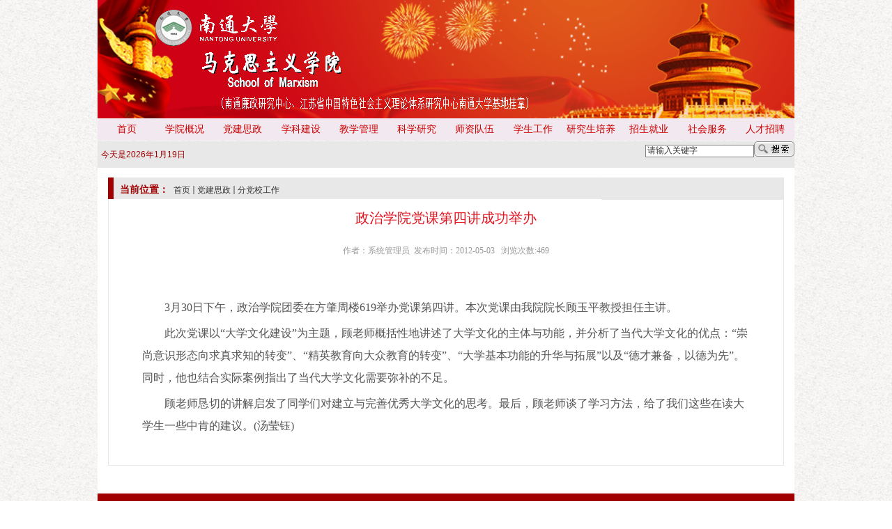

--- FILE ---
content_type: text/html
request_url: https://mkszyxy.ntu.edu.cn/_t730/2012/0503/c4300a111572/page.htm
body_size: 6462
content:
<!doctype html>
<html  class="webplus-page"  >
 <head> 
  <meta name="description" content="              3月30日下午，政治学院团委在方肇周楼619举办党课..." />

<link type="text/css" href="/_css/_system/system.css" rel="stylesheet"/>
<link type="text/css" href="/_js/_portletPlugs/sudyNavi/css/sudyNav.css" rel="stylesheet" />
<link type="text/css" href="/_js/_portletPlugs/datepicker/css/datepicker.css" rel="stylesheet" />
<link type="text/css" href="/_js/_portletPlugs/simpleNews/css/simplenews.css" rel="stylesheet" />

<script language="javascript" src="/_js/jquery.min.js" sudy-wp-context="" sudy-wp-siteId="128"></script>
<script language="javascript" src="/_js2/loadStyle.js" sys-path="/_upload/site/1/style/1/1.css"  site-path="/_upload/site/00/80/128/style/166/166.css" ></script>
<script language="javascript" src="/_js2/grayscale.js"   ></script>
<script language="javascript" src="/_js/jquery.sudy.wp.visitcount.js"></script>
<script type="text/javascript" src="/_js/_portletPlugs/sudyNavi/jquery.sudyNav.js"></script>
<script type="text/javascript" src="/_js/_portletPlugs/datepicker/js/jquery.datepicker.js"></script>
<script type="text/javascript" src="/_js/_portletPlugs/datepicker/js/datepicker_lang_HK.js"></script>
<link href="/_upload/tpl/02/da/730/template730/htmlRes/widgetFactory.css" rel="stylesheet" type="text/css"> 
  <link href="/_upload/tpl/02/da/730/template730/htmlRes/widgetFactory.css" rel="stylesheet" type="text/css"> 
  <link href="/_upload/tpl/02/da/730/template730/htmlRes/widgetFactory.css" rel="stylesheet" type="text/css"> 
  <link href="/_upload/tpl/02/da/730/template730/htmlRes/widgetFactory.css" rel="stylesheet" type="text/css"> 
  <link href="/_upload/tpl/02/da/730/template730/htmlRes/widgetFactory.css" rel="stylesheet" type="text/css"> 
  <link href="/_upload/tpl/02/da/730/template730/htmlRes/widgetFactory.css" rel="stylesheet" type="text/css"> 
  <link href="/_upload/tpl/02/da/730/template730/htmlRes/widgetFactory.css" rel="stylesheet" type="text/css"> 
  <meta charset="UTF-8"> 
  <meta http-equiv="X-UA-Compatible" content="IE=edge"> 
  <meta name="renderer" content="webkit"> 
  <meta name="viewport" content="width=device-width, initial-scale=1, maximum-scale=1, user-scalable=no"> 
  <meta name="description" content=""> 
  <meta name="keywords" content=""> 
  <title>政治学院党课第四讲成功举办</title> 
  <link href="/_upload/tpl/02/da/730/template730/htmlRes/common.css" rel="stylesheet"> 
  <link href="/_upload/tpl/02/da/730/template730/htmlRes/template01.css" rel="stylesheet"> 
   
  <script src="/_upload/tpl/02/da/730/template730/htmlRes/showtime.js" type="text/jscript"></script> 
  <script src="/_upload/tpl/02/da/730/template730/htmlRes/pic.js"></script> 
  <style>
.contentitle{
    font-family: "宋体" !important;
}
.biaoti3{color: #e11520;
    font-size: 20px;
     font-family: "宋体";
    line-height: 36px;}
.information{color: #999999;
    font-family: "宋体";
    line-height: 28px;}
.information a{font-size: 12px;font-family: "宋体";color: #333333;}
.article{    color: #333333;

    font-size: 16px;
    margin-bottom: 5px;
    font-family: "宋体"
}
.contenhead, .contenbody{text-align:left!important;}
  </style> 
<style type="text/css">
#wp_nav_w10 a{text-align:center! important;}
.keyword{border:1px solid gray;}
</style>
  <meta http-equiv="Content-Type" content="text/html; charset=UTF-8">
  <meta http-equiv="pragma" content="no-cache">
  <meta http-equiv="Cache-Control" content="no-cache,must-revalidate">
  <meta http-equiv="X-UA-Compatible" content="IE=edge">
  <script id="common_js" type="text/javascript" src="http://zzxy.ntu.edu.cn/zzxy/resource/js/common.js?siteURL=/zzxy"></script>
 </head> 
 <body marginwidth="1" marginheight="1">
  <div class="header"> 
   <div class="tw-grid tw-grid-top cleafix"> 
    <div class="topbar cleafix"> 
    </div> 
    <div class="logo cleafix" id="GDA3ATK6CL19KGT6" data-freemarker-id="69931180-AC5F-4883-84DD-4048C6E33694" true="static">
     <p><img class="tw-editor-pic" src="/_upload/tpl/02/da/730/template730/htmlRes/1551316937078.png" style="float:none;" title="QQ图片20190228091740.gif" border="0" hspace="0" vspace="0"> </p>
    </div> 
</div>
      <div style="width:1000px;height:33px;margin:0 auto;"> 
 <div  frag="面板10">
         <div frag="窗口10">
     	    
<style type="text/css"> 
#wp_nav_w10 .wp_nav { margin: 0px; padding: 0px; display: block; width: 100%; }
#wp_nav_w10 .wp_nav * { margin: 0px; padding: 0px; }
#wp_nav_w10 .wp_nav::after { clear: both; content: "."; display: block; height: 0px; visibility: hidden; }
#wp_nav_w10 .wp_nav .nav-item { display: inline-block; float: left; position: relative; vertical-align: bottom; width: 8.33%; }
#wp_nav_w10 .wp_nav .on { z-index: 10; }
#wp_nav_w10 .wp_nav .nav-item .mark { display: block; width: 100%; height: 100%; position: absolute; left: 0px; top: 0px; z-index: 99; background-color: rgb(242, 232, 240); opacity: 1; }
#wp_nav_w10 .wp_nav .nav-item a { display: block; text-align: center; position: relative; z-index: 100; color: rgb(204, 0, 0); background-color: rgb(242, 232, 240); font-size: 14px; }
#wp_nav_w10 .wp_nav .nav-item a.parent:hover { color: rgb(255, 255, 255); background-color: rgb(255, 179, 28); }
#wp_nav_w10 .wp_nav .nav-item a.parent { color: rgb(255, 255, 255); background-color: rgb(161, 0, 0); }
#wp_nav_w10 .wp_nav .nav-item a span.item-name { display: inline-block; padding: 5px; line-height: 22px; cursor: pointer; }
#wp_nav_w10 .wp_nav .sub-nav { display: block; width: 100%; position: absolute; z-index: 200; visibility: hidden; border-right: 1px solid rgb(204, 204, 204); border-bottom: 1px solid rgb(204, 204, 204); border-left: 1px solid rgb(204, 204, 204); border-image: initial; border-top: none; }
#wp_nav_w10 .wp_nav .sub-nav .nav-item { white-space: nowrap; width: 45px; }
#wp_nav_w10 .wp_nav .sub-nav .nav-item .mark { background: rgb(255, 255, 255); opacity: 1; }
#wp_nav_w10 .wp_nav .sub-nav .nav-item a { font-size: 12.5px; font-weight: normal; color: rgb(255, 255, 255); text-align: left; border-top: 1px solid rgb(216, 225, 204); min-width: 80px; background-color: rgb(204, 0, 0); }
#wp_nav_w10 .wp_nav .sub-nav .nav-item a.parent:hover { background: rgb(255, 179, 28); color: rgb(255, 255, 255); }
#wp_nav_w10 .wp_nav .sub-nav .nav-item a.parent { background: rgb(255, 179, 28); color: rgb(255, 255, 255); }
#wp_nav_w10 .wp_nav .sub-nav .nav-item a span.item-name { padding: 5px 0px; line-height: 22px; }
#wp_nav_w10 .wp_nav .nav-item a.parent:hover span.item-name { }
#wp_nav_w10 .wp_nav .nav-item a.parent span.item-name { }
#wp_nav_w10 .wp_nav .sub-nav .nav-item a.parent:hover span.item-name { }
#wp_nav_w10 .wp_nav .sub-nav .nav-item a.parent span.item-name { text-decoration: none; }
</style> 
<div id="wp_nav_w10"> 

 
<ul class="wp_nav" data-nav-config="{drop_v: 'down', drop_w: 'right', dir: 'y', opacity_main: '-1', opacity_sub: '-1', dWidth: '0'}">
      
     <li class="nav-item i1 "> 
         <a href="http://mkszyxy.ntu.edu.cn/" title="首页" target="_self"><span class="item-name">首页</span></a><i class="mark"></i> 
          
     </li> 
      
     <li class="nav-item i2 "> 
         <a href="/_t730/xygk/list.htm" title="学院概况" target="_self"><span class="item-name">学院概况</span></a><i class="mark"></i> 
          
         <ul class="sub-nav"> 
              
             <li class="nav-item i2-1 "> 
                 <a href="/_t730/xyjj/list.htm" title="学院简介" target="_self"><span class="item-name">学院简介</span></a><i class="mark"></i> 
                  
             </li> 
              
             <li class="nav-item i2-2 "> 
                 <a href="/_t730/jgsz/list.htm" title="机构设置" target="_self"><span class="item-name">机构设置</span></a><i class="mark"></i> 
                  
             </li> 
              
             <li class="nav-item i2-3 "> 
                 <a href="/_t730/xrld/list.htm" title="领导分工" target="_self"><span class="item-name">领导分工</span></a><i class="mark"></i> 
                  
             </li> 
              
             <li class="nav-item i2-4 "> 
                 <a href="/_t730/dwwyfg/list.htm" title="党委委员分工" target="_self"><span class="item-name">党委委员分工</span></a><i class="mark"></i> 
                  
             </li> 
              
         </ul> 
          
     </li> 
      
     <li class="nav-item i3 "> 
         <a href="/_t730/djsz/list.htm" title="党建思政" target="_self"><span class="item-name">党建思政</span></a><i class="mark"></i> 
          
         <ul class="sub-nav"> 
              
             <li class="nav-item i3-1 "> 
                 <a href="/_t730/gzzd/list.htm" title="规章制度" target="_self"><span class="item-name">规章制度</span></a><i class="mark"></i> 
                  
             </li> 
              
             <li class="nav-item i3-2 "> 
                 <a href="/_t730/zbsh/list.htm" title="支部生活" target="_self"><span class="item-name">支部生活</span></a><i class="mark"></i> 
                  
             </li> 
              
             <li class="nav-item i3-3 "> 
                 <a href="/_t730/fdxgz/list.htm" title="分党校工作" target="_self"><span class="item-name">分党校工作</span></a><i class="mark"></i> 
                  
             </li> 
              
             <li class="nav-item i3-4 "> 
                 <a href="/_t730/szllk/list.htm" title="思政理论课" target="_self"><span class="item-name">思政理论课</span></a><i class="mark"></i> 
                  
             </li> 
              
         </ul> 
          
     </li> 
      
     <li class="nav-item i4 "> 
         <a href="/_t730/xkjs/list.htm" title="学科建设" target="_self"><span class="item-name">学科建设</span></a><i class="mark"></i> 
          
         <ul class="sub-nav"> 
              
             <li class="nav-item i4-1 "> 
                 <a href="/_t730/yjfx/list.htm" title="研究方向" target="_self"><span class="item-name">研究方向</span></a><i class="mark"></i> 
                  
             </li> 
              
             <li class="nav-item i4-2 "> 
                 <a href="/_t730/xkts/list.htm" title="学科特色" target="_self"><span class="item-name">学科特色</span></a><i class="mark"></i> 
                  
             </li> 
              
         </ul> 
          
     </li> 
      
     <li class="nav-item i5 "> 
         <a href="/_t730/jxgl/list.htm" title="教学管理" target="_self"><span class="item-name">教学管理</span></a><i class="mark"></i> 
          
         <ul class="sub-nav"> 
              
             <li class="nav-item i5-1 "> 
                 <a href="/_t730/glwj/list.htm" title="管理文件" target="_self"><span class="item-name">管理文件</span></a><i class="mark"></i> 
                  
             </li> 
              
             <li class="nav-item i5-2 "> 
                 <a href="/_t730/jxxx/list.htm" title="教学信息" target="_self"><span class="item-name">教学信息</span></a><i class="mark"></i> 
                  
             </li> 
              
             <li class="nav-item i5-3 "> 
                 <a href="/_t730/kcsz/list.htm" title="课程设置" target="_self"><span class="item-name">课程设置</span></a><i class="mark"></i> 
                  
             </li> 
              
         </ul> 
          
     </li> 
      
     <li class="nav-item i6 "> 
         <a href="/_t730/kxyj/list.htm" title="科学研究" target="_self"><span class="item-name">科学研究</span></a><i class="mark"></i> 
          
         <ul class="sub-nav"> 
              
             <li class="nav-item i6-1 "> 
                 <a href="/_t730/kycg/list.htm" title="科研成果" target="_self"><span class="item-name">科研成果</span></a><i class="mark"></i> 
                  
             </li> 
              
             <li class="nav-item i6-2 "> 
                 <a href="/_t730/kydtyjl/list.htm" title="科研动态与交流" target="_self"><span class="item-name">科研动态与交流</span></a><i class="mark"></i> 
                  
             </li> 
              
         </ul> 
          
     </li> 
      
     <li class="nav-item i7 "> 
         <a href="/_t730/szdw/list.htm" title="师资队伍" target="_self"><span class="item-name">师资队伍</span></a><i class="mark"></i> 
          
         <ul class="sub-nav"> 
              
             <li class="nav-item i7-1 "> 
                 <a href="/_t730/szgk/list.htm" title="师资概况" target="_self"><span class="item-name">师资概况</span></a><i class="mark"></i> 
                  
             </li> 
              
             <li class="nav-item i7-2 "> 
                 <a href="/_t730/jsfc/list.htm" title="教授风采" target="_self"><span class="item-name">教授风采</span></a><i class="mark"></i> 
                  
             </li> 
              
         </ul> 
          
     </li> 
      
     <li class="nav-item i8 "> 
         <a href="/_t730/xsgz/list.htm" title="学生工作" target="_self"><span class="item-name">学生工作</span></a><i class="mark"></i> 
          
         <ul class="sub-nav"> 
              
             <li class="nav-item i8-1 "> 
                 <a href="/_t730/txdt/list.htm" title="团学动态" target="_self"><span class="item-name">团学动态</span></a><i class="mark"></i> 
                  
             </li> 
              
             <li class="nav-item i8-2 "> 
                 <a href="/_t730/pjpy/list.htm" title="评奖评优" target="_self"><span class="item-name">评奖评优</span></a><i class="mark"></i> 
                  
             </li> 
              
             <li class="nav-item i8-3 "> 
                 <a href="/_t730/zsjy_7359/list.htm" title="招生就业" target="_self"><span class="item-name">招生就业</span></a><i class="mark"></i> 
                  
             </li> 
              
         </ul> 
          
     </li> 
      
     <li class="nav-item i9 "> 
         <a href="/_t730/yjspy/list.htm" title="研究生培养" target="_self"><span class="item-name">研究生培养</span></a><i class="mark"></i> 
          
         <ul class="sub-nav"> 
              
             <li class="nav-item i9-1 "> 
                 <a href="/_t730/zsgz/list.htm" title="招生工作" target="_self"><span class="item-name">招生工作</span></a><i class="mark"></i> 
                  
             </li> 
              
             <li class="nav-item i9-2 "> 
                 <a href="/_t730/pydt/list.htm" title="培养动态" target="_self"><span class="item-name">培养动态</span></a><i class="mark"></i> 
                  
             </li> 
              
             <li class="nav-item i9-3 "> 
                 <a href="/_t730/dsjj/list.htm" title="导师简介" target="_self"><span class="item-name">导师简介</span></a><i class="mark"></i> 
                  
             </li> 
              
         </ul> 
          
     </li> 
      
     <li class="nav-item i10 "> 
         <a href="/_t730/zsjy/list.htm" title="招生就业" target="_self"><span class="item-name">招生就业</span></a><i class="mark"></i> 
          
         <ul class="sub-nav"> 
              
             <li class="nav-item i10-1 "> 
                 <a href="/_t730/zsjz/list.htm" title="招生简章" target="_self"><span class="item-name">招生简章</span></a><i class="mark"></i> 
                  
             </li> 
              
             <li class="nav-item i10-2 "> 
                 <a href="/_t730/jyzd/list.htm" title="就业指导" target="_self"><span class="item-name">就业指导</span></a><i class="mark"></i> 
                  
             </li> 
              
         </ul> 
          
     </li> 
      
     <li class="nav-item i11 "> 
         <a href="/_t730/shfw/list.htm" title="社会服务" target="_self"><span class="item-name">社会服务</span></a><i class="mark"></i> 
          
         <ul class="sub-nav"> 
              
             <li class="nav-item i11-1 "> 
                 <a href="/_t730/llxj/list.htm" title="理论宣讲" target="_self"><span class="item-name">理论宣讲</span></a><i class="mark"></i> 
                  
             </li> 
              
             <li class="nav-item i11-2 "> 
                 <a href="/_t730/hzjl/list.htm" title="合作交流" target="_self"><span class="item-name">合作交流</span></a><i class="mark"></i> 
                  
             </li> 
              
         </ul> 
          
     </li> 
      
     <li class="nav-item i12 "> 
         <a href="/_t730/xzzq/list.htm" title="人才招聘" target="_self"><span class="item-name">人才招聘</span></a><i class="mark"></i> 
          
     </li> 
      
</ul> 
 
 
 </div>
         </div>
      </div>
    </div> 
  </div> 
  <div class="container cleafix"> 
   <div class="tw-grid cleafix"> 
    <div class="tw-col12 tw-mt cleafix"> 
     <div class="tw-gdleft cleafix"> 
      <div class="showtimes">
     	<td width="200" align="center"><script language=JavaScript>
<!--
calendar = new Date();
day = calendar.getDay();
month = calendar.getMonth();
date = calendar.getDate();
year = calendar.getFullYear()
if (year< 200) year = 1900 + year
cent = parseInt(year/100);
g = year % 19;
k = parseInt((cent - 17)/25);
i = (cent - parseInt(cent/4) - parseInt((cent - k)/3) + 19*g + 15) % 30;
i = i - parseInt(i/28)*(1 - parseInt(i/28)*parseInt(29/(i+1))*parseInt((21-g)/11));
j = (year + parseInt(year/4) + i + 2 - cent + parseInt(cent/4)) % 7;
l = i - j
emonth = 3 + parseInt((l + 40)/44);
edate = l + 28 - 31*parseInt((emonth/4));
emonth--;
														
var dayname = new Array ("星期日", "星期一", "星期二", "星期三", "星期四", "星期五", "星期六");
var monthname =new Array ("1月","2月","3月","4月","5月","6月","7月","8月","9月","10月","11月","12月" );
document.write("<font color=#a10000>"+year +"年");
document.write(monthname[month])
document.write(date + "日");
document.write(dayname[day]+" "+"</font>");
//-->
</script></td>
      </div> 
     </div> 
     <div class="tw-gdright" true="static"> 
      <div id="search" frag="面板60">
       <div frag="窗口60">
    	
    <div class="wp_search">
        <table>
            <tr>
                <td height="25px">
                    <input id="keyword" name="keyword" style="width: 150px" class="keyword" type="text" value="请输入关键字" onfocus="if (this.value === '请输入关键字') { this.value = ''; }"
                           onblur="if (this.value === '') { this.value = '请输入关键字'; }" onkeydown="return onKeyEvent(event);"/>
                </td>
                <td>
					<input type="hidden" id="securl" value="/_web/_search/api/search/new.rst?locale=zh_CN&request_locale=zh_CN&context=&_p=YXM9MTI4JnQ9NzMwJmQ9MzEyMiZwPTMmZj00MTc1JmE9MCZtPVNOJnxibm5Db2x1bW5WaXJ0dWFsTmFtZT00MTc1Jg__"/>
                    <input name="btnsearch" class="search" type="submit" value="" onclick="checkValues();"/>
                </td>
            </tr>
        </table>
    </div>

<script>
    function onKeyEvent(event){
        if (event.keyCode != '13') {
            return;
        }
        checkValues();
    }
    function checkValues(){
		var url = $("#securl").val();
        var keyword = $("input[name='keyword']").val();
		if (keyword === '请输入关键字') {
			keyword = ''; 
		}
		if (keyword !== '') {
			keyword = encodeURI(encodeURI(keyword));
			url = url + "&keyword=" + keyword;
		}
        window.open(url);
    }
</script>
       </div>
     </div>

     </div> 
    </div> 
   </div> 
   <div class="tw-grid"> 
    <div class="tw-col-10 cleafix"> 
     <div class="lists listmain" id="UIU1AC4EIUH15K07" data-freemarker-id="9F431CB8-9E45-4A6E-9786-20900A78D76F" true="current">
      <div frag="面板7">
         <div frag="窗口7" portletmode="simpleColumnAttri" class="information"><span class="title">当前位置：</span><a href="/_t730/main.htm" target="_self">首页</a><span class='possplit'>&nbsp;&nbsp;</span><a href="/_t730/djsz/list.htm" target="_self">党建思政</a><span class='possplit'>&nbsp;&nbsp;</span><a href="/_t730/fdxgz/list.htm" target="_self">分党校工作</a> </div>
        </div>
     </div> 
     <div class="columlistsc"> 
      <div class="contenhead" id="3T1KFVQQIGTEI0E9" data-freemarker-id="E36A7E49-168A-41E0-A9B2-BC3F0D8D5F64" true="article">
 <div frag="窗口4">
            
           <table width="100%" border="0" cellspacing="0" cellpadding="0">
                  <tr>
                    <td height="52" align="center" class="biaoti3">政治学院党课第四讲成功举办</td>
                  </tr> 
                  <tr>
                    <td height="5" align="center" class="subbiaoti3"></td>
                  </tr>
                </table>
                <table width="100%" border="0" cellpadding="0" cellspacing="0" class="border2">
                  <tr>
                    <td  height="32" align="center" class="information"> 作者：系统管理员&nbsp;&nbsp;发布时间：2012-05-03&nbsp;&nbsp; 浏览次数:<span class="WP_VisitCount" url="/_visitcountdisplay?siteId=128&type=3&articleId=111572">364</span></td>
                  </tr>
                </table>
                <table class="article" width="100%" border="0" cellspacing="0" cellpadding="0">
                  <tr>
                    <td valign="top"  class="article"><div class='wp_articlecontent'><p style="font:宋体;font-size:16px;line-height:20px;color:#545454;margin-bottom:5px;"><br></p>       <p style="font:宋体;font-size:16px;line-height:20px;color:#545454;margin-bottom:5px;"><br></p>       <p style="font-size:16px;color:#545454;text-indent:2em;line-height:2em;margin-bottom:5px;">3月30日下午，政治学院团委在方肇周楼619举办党课第四讲。本次党课由我院院长顾玉平教授担任主讲。</p>       <p style="font-size:16px;color:#545454;text-indent:2em;line-height:2em;margin-bottom:5px;">此次党课以“大学文化建设”为主题，顾老师概括性地讲述了大学文化的主体与功能，并分析了当代大学文化的优点：“崇尚意识形态向求真求知的转变”、“精英教育向大众教育的转变”、“大学基本功能的升华与拓展”以及“德才兼备，以德为先”。同时，他也结合实际案例指出了当代大学文化需要弥补的不足。</p>       <p style="font-size:16px;color:#545454;text-indent:2em;line-height:2em;margin-bottom:5px;">顾老师恳切的讲解启发了同学们对建立与完善优秀大学文化的思考。最后，顾老师谈了学习方法，给了我们这些在读大学生一些中肯的建议。(汤莹钰)</p>       <p style="font:宋体;font-size:16px;line-height:20px;color:#545454;margin-bottom:5px;"><br></p>      </div>      </div>     </div>    </div>   </div></div></td>
                  </tr>
                </table>
           
          </div>
      </div> 
     </div> 
    </div> 
   </div> 
  </div> 
  <div class="footer cleafix" id="4M4GOPD5MD88BOAF" true="static" data-freemarker-id="D591B0ED-D53D-4018-8C01-3D7CEC87984E"> 
   <div class="tw-top-footer"> 
    <div class="tw-footerlist"> 
     <a class="ft-list-item02" href="http://www.ntu.edu.cn" target="_blank" textvalue="校园首页"></a> 
     <a title="南通大学" class="ft-list-item02" href="http://www.ntu.edu.cn/" target="_self" textvalue="校园首页">校园首页</a> 
     <span>|</span> 
     <a class="ft-list-item02" href="http://webs.ntu.edu.cn/" target="_self" textvalue="管理入口">管理入口</a> 
     <span>|</span> 
     <a href="http://210.29.65.15:8001/" target="_blank" class="ft-list-item02">怀念旧版</a> 
     <a class="ft-list-item02" href="http://zzxy.ntu.edu.cn/zzxy/tzygg/content/#"></a> 
    </div> 
   </div> 
   <p class="tw-footerp text-center  mt30">版权：南通大学马克思主义学院 地址：江苏省南通市啬园路9号 邮编：226019</p> 
  </div> 
  <script>
	
		$(function (){
			
			/* 搜索框提示信息 */
			$('.searchtext1').val('输入关键字');
			$('.searchtext1').focus(function() { 
				$(this).val('');
			}); 
			$('.searchtext1').blur(function() { 
				var str = $(this).val(); 
				str = $.trim(str); 
				if(str == '') 
					$(this).val('输入关键字');
			});
	
			/* 显示当前时间日期 */
			function show(){
				var mydate = new Date();
				var str = "" + mydate.getFullYear() + "年";
				str += (mydate.getMonth()+1) + "月";
				str += mydate.getDate() + "日";
				return str;
			 }
			 
			  var show_day=new Array(' 星期一',' 星期二',' 星期三',' 星期四',' 星期五',' 星期六',' 星期日');
			 var mydate = new Date();
			 var day=mydate.getDay();
			 var h = mydate.getHours(); 
	         var m = mydate.getMinutes();
			 
			 $(".showtimes").html("今天是"+show());
			 showTime(".showtime","normal");
		 
		 	 /* 导航栏 */
		 
			$('.tw-nav-list-item').each(function (){
				focusMenu.call(this, 'actives');
			});
			
			function focusMenu(className){
				$(this).hover(function(){
					$(this).addClass(className)
					 .find('.tw-subnav-list').show()
					 .end()
					 .siblings().each(function (){
						$(this).removeClass(className).find('.tw-subnav-list').hide();	
					 });
				
				},function(){
				
				   $(this).removeClass(className).find('.tw-subnav-list').hide();
				
				});	
			}
		 
			
		});
		
		

    </script>  

  <script type="text/javascript" src="/_upload/tpl/02/da/730/template730/htmlRes/ckplayer.js" charset="utf-8"></script>
  <script id="video_js" type="text/javascript" src="http://zzxy.ntu.edu.cn/zzxy/resource/js/video.js?siteURL=/zzxy"></script>
  <script id="plugin_js" type="text/javascript" src="http://zzxy.ntu.edu.cn/zzxy/resource/js/plugin.js?siteURL=/zzxy"></script>
 </body>
</html>
 <img src="/_visitcount?siteId=128&type=3&articleId=111572" style="display:none" width="0" height="0"/>

--- FILE ---
content_type: text/html;charset=UTF-8
request_url: https://mkszyxy.ntu.edu.cn/_visitcountdisplay?siteId=128&type=3&articleId=111572
body_size: 4
content:
469


--- FILE ---
content_type: text/css
request_url: https://mkszyxy.ntu.edu.cn/_upload/tpl/02/da/730/template730/htmlRes/widgetFactory.css
body_size: 625
content:
@charset utf-8;
.widget-tookit {
	position:absolute;
	right:0;top:0;
	float:right;
	z-index: 100;
	background:#2b2b2b;
	display:none;
}

.widget-tookit-item {
	cursor: pointer;
	opacity: 0.7;
	filter:alpha(opacity=70);
	width:14px;height:14px;background:#000;
}

.widget-tookit-item:hover{
	opacity: 1;
	filter:alpha(opacity=100);
}

.widget-selected {
	background:#ff0;
	cursor:pointer;
	outline:2px dashed #000;
	position:relative;
}

.widget-item {
	width:115px;height:80px;margin-right:8px;padding-top:10px;padding-bottom:5px;cursor:pointer;
}

.widget-item-img {
	position: relative;
	height:80px;padding-bottom:5px;overflow:hidden;cursor:pointer;
}
.widget-item-img img {
	max-height:80px;
}

.true-helper {
	position: relative !important;
	cursor: pointer;
	min-width:10px !important;
	min-height:10px !important;
	border : 1px dashed #f00 !important;
	box-sizing:border-box;
	-moz-box-sizing:border-box;
	-ms-box-sizing:border-box;
	-o-box-sizing:border-box;
}

.true-helper .true-mod-ctrl {
	position: absolute;
	right: -1px; top: -1px;
	width: 32px;
	height: 16px;
	line-height: 16px;
	padding: 2px;
	cursor: pointer;
	border: 1px solid #ffffff;
	color: #fff;
	font-size: 12px;
	font-weight: bold;
	background: #ff0000;
	text-align: center;
	display: none;
}

.true-helper:hover .true-mod-ctrl {
	opacity: .7;
	filter: alpha(opacity=70);
	display: block;
}
.true-helper:hover .true-mod-ctrl:hover {
	opacity: 1;
	filter: alpha(opacity=100);
}

/* bug fix for tbody not showing the border */
table {border-collapse: collapse;}
table tbody {border-collapse:separate;}

--- FILE ---
content_type: text/css
request_url: https://mkszyxy.ntu.edu.cn/_upload/tpl/02/da/730/template730/htmlRes/template01.css
body_size: 3210
content:
body {
	background:url(template01_res/bodybg.png) top repeat;
}
.tw-grid {
	width:1000px;
	position:relative;
	margin:0px auto;
	background:#FFF;
}
.showtimes, .showhm {
	float:left;
	margin-left:5px;
	line-height:38px;
	color:#a10000;
}
.hide {
	display:none;
}
.logo {
	float:left;
}
.logoimg {
	float:left;
	margin-top:50px;
	margin-left:35px;
}
.fl {
	float:left;
}
.fr {
	float:right;
}
.bgf {
	background:#FFF;
}
.searchsp {
	display:block;
	color:#666666;
	line-height: 22px;
}
.searchtext {
	width:198px;
	height:22px;
	background:url(template01_res/searchtext.png);
}
.mt25 {
	margin-top:25px;
}
.mfl35 {
	margin-left:35px;
}
.icon_opts {
	display: inline-block;
	height: 14px;
	width: 14px;
	float:left;
	margin-left:10px;
	margin-top:7px;
	background:url(template01_res/iconimg.png) 0 0 no-repeat;
}
.tw-list-preicon {
	background-position: 0px 0px;
}
.tw-list-preicon1 {
	background-position: 0px -14px;
}
.tw-list-preicon2 {
	background-position: 0px -28px;
}
.tw-list-preicon3 {
	background-position: 0px -42px;
}
.tw-list-preicon4 {
	background-position: 0px -56px;
}
.tw-list-preicon5 {
	background-position: 0px -70px;
}
.tw-list-preicon6 {
	background-position: 0px -84px;
}
.nav {
	width:auto;
	margin-top:65px;
}
.tw-nav-list-item {
	float:left;
	text-align:center;
	width:99px;
	position:relative;
	font-size:14px;
	height:33px;
	z-index:999;
	line-height:33px;
}
.tw-subnav-navtype {
	display:none;
	position:absolute;
	top:38px;
	margin-top:1px;
	width:250px;
	z-index:9999;
	background:#FFF;
	border:1px #d5d5d5 solid;
	padding-top:10px;
	padding-bottom:10px;
}

.tw-nav-list-itema{
	border-bottom:0px;
	color:#a10000;
	width:auto;}

.colorr {
	color:#c72415;
}
.tw-nav-list-item.actives a {
	color:#FFF;
	border-bottom:0px;
}
.left0 {
	left:0px;
}
.right0 {
	right:0px;
}
.top0 {
	top:0px;
}
.tw-subnav-list-item {
	height:24px;
	color:#FFF;
	border-bottom:0px;
	margin-left:5px;
	float:left;
}
.tw-subnav-list-item a:link, .tw-subnav-list-item a:visited {
	line-height:24px;
	color:#FFF;
	border-bottom:0px;
}
.tw-subnav-list-item a:hover {
	border-bottom:0px;
}
.tw-nav-list-item.actives {
	color:#FFF;
	background:url(template01_res/activeimg.png) center no-repeat;
}
.tw-grids {
	background:#FFF;
}
.tw-col-left {
	width:590px;
	float:left;
	margin-top:14px;
}
.tw-col-right {
	width:396px;
	float:right;
	border:1px #d6d6d6 solid;
	margin-top:14px;
}
.tw-panel-col6, .tw-panel-col06 {
	width:356px;
	float:left;
	background:url(template01_res/titlebg.png) top no-repeat;
	border:1px #e8e8e8 solid;
	margin-bottom:14px;
}
.tw-panel-col06{
	width:247px;
	background:url(template01_res/titlebgs.png) top no-repeat;
	margin-top:14px;}
.tw-panel-col12 {
	width:700px;
	float:left;
	margin-top:14px;
	margin-bottom:14px;
}
.tw-panel-header {
	width:100%;
	height:32px;
	float:left;
	background:#a10000;
}
.bgnone {
	background:none;
}
.tw-panel-title {
	width:80px;
	height:30px;
	float:left;
	font-size:14px;
	display:block;
	color:#FFF;
	line-height:30px;
	text-align:center;
}
.tw-panel-line {
	float:left;
	font-size:16px;
	color: #FFF;
}
.tw-panel-title img {
	float:left;
	margin-top:5px;
	margin-left:10px;
}
.tw-panel-more, .tw-panel-mores {
	color:#FFF;
	float:right;
	font-size:12px;
	margin-right:8px;
	line-height:30px;
}
.tw-panel-mores {
	margin-right:13px;}
.tw-panel-body, .tw-list, .tw-list-item {
	width:100%;
	float:left;
}
.tw-list-item{
	border-bottom:0px;}
.tw-list-title, .tw-list-titles {
	color:#404040;
	width:72%;
	float:left;
	line-height:27px;
}
.tw-list-titles{
	width:80%;}
.tw-list-date {
	color:#404040;
	line-height:27px;
	float:right;
	margin-right:5px;
}
/*焦点图*/
.tw-powerpoint {
	width:590px;
	height:341px;
	float:left;
	background:#FFF;
	overflow:hidden;
}
.tw-powerpoint-body {
	width:590px;
	height:341px;
	float:left;
}
.tw-powerpoint-container {
	width:100%;
}
.focus {
	height:341px;
	width:100%;
	margin:0px auto 0 auto;
}
.focus .left {
	float:left;
	width:450px;
	height:341px;
	position:relative;
	overflow:hidden;
}
.focus .left li {
	position:absolute;
	left:0;
	top:0;
	width:450px;
	height:341px;
	z-index:1;
	opacity:0;
	filter:alpha(opacity=0);
}
.focus .left li.active {
	z-index:2;
}
.focus .left li p {
	width:430px;
	height:30px;
	position:absolute;
	top:301px;
	line-height:30px;
	color:#FFF;
	padding-left:10px;
	background:#000000;
	opacity:0.7;
	filter:alpha(opacity=70);
}
.focus .right {
	float:right;
	width:138px;
}
.focus .right li {
	height:100px;
	padding-left:10px;
	background-image:url(template01_res/btns.png);
	background-position:0px -114px;
	margin-bottom:15px;
	cursor: pointer;
}
.focus .right li.active {
	color:#fff;
	background-position:0px 0px;
}

.focus .right li img{
	margin-top:2px;
	margin-left:-2px;}
.tw-list-preiconnum {
	width:14px;
	height:14px;
	background:#aaaaaa;
	color:#FFF;
	line-height:14px;
	border-radius:2px;
}
.bg2 {
	background:#ff8a00;
}
.border {
	border:1px #d9d9d9 solid;
}
.tw-panel-title-type {
	background:#FFF;
	border-top:2px #ff8a00 solid;
	border-right:1px #ffe4c4 solid;
	color:#ff8a00;
}
.width33 {
	width:33%;
}
.tw-grid-top {
	width:1000px;
	position:relative;
	margin:0px auto;
	background:url(template01_res/bodybgtop.png) right no-repeat;
}
.nav1 {
	width:1000px;
	height:33px;
	position:relative;
	background:#FFF;
	margin:170px auto 0px auto;
}
/* 字体上下滚动特效 */
.gdimg {
	float:left;
	margin-top:5px;
	margin-left:10px;
}
.notice {
	width: auto;
	height: 30px;
	float:left;
	margin-left:10px;
	overflow: hidden;
}
.noticTipTxt {
	color: #333333;
	height: 30px;
	line-height: 30px;
	overflow: hidden;
}
.noticTipTxt a {
	color: #333333;
}
.tw-gdright {
	float:right;
}
.searchtext1 {
	width:158px;
	height:20px;
	float:left;
	border:1px #a5a5a5 solid;
	background:#FFF url(template01_res/search.png) 10px no-repeat;
	line-height:22px;
	padding-left:35px;
	color:#666666;
	margin-top:6px;
	margin-bottom:6px;
}
.seacrhbtn {
	width:45px;
	height:22px;
	float:left;
	margin-right:10px;
	margin-left:8px;
	background:url(template01_res/searchbtn.png) no-repeat;
	color:#d00200;
	line-height:22px;
	cursor:pointer;
	margin-top:6px;
	border:0px;
}
.imglist{
	float:left;}
.tw-col3 {
	width:260px;
	float:right;
	margin-top:14px;
	margin-bottom:14px;
}
.tw-panel-img {
	width:284px;
	height:220px;
	background:#f7f7f7;
	border:1px #d6d6d6 solid;
	float:left;
}
.tw-panel-imglist {
	float:left;
	margin-top:6px;
	margin-left:17px;
	margin-right:20px;
}
.schoollink {
	width:258px;
	height:33px;
	float:left;
	border:1px #dddddd solid;
}
.czxx {
	float:left;
	margin-bottom:16px;
}
.tw-tab-panel {
	width:258px;
	float:left;
}
.tw-tab-panel-header {
	width:100%;
	height:30px;
	float:left;
	background:#f5f5f5;
}
.tw-tab-list-item {
	width:96px;
	line-height:30px;
	color:#dc3526;
	font-size:16px;
	cursor:pointer;
	float:left;
}
.curactives {
	background:#dc3526;
	color:#FFF;
}
.tw-tab-panel-body {
	width:100%;
	float:left;
}
.tw-col7 {
	width:726px;
	float:left;
	margin-top:14px;
	margin-bottom:14px;
}
.color {
	color:#a10000;
	width:auto;
}
.tw-col12 {
	width:1000px;
	height:auto;
	float:left;
	background:#e8e8e8;
}
.tw-main {
	margin-top:10px;
}
.tw-mt {
	margin-top:0px;
	border:0px;
}
.tw-gdleft {
	float:left;
}
.tw-tpzs-left {
	float:left;
	width:35px;
	height:184px;
	background:#d4b198;
}
.tw-panel-preicon img {
	float:left;
	margin-left:5px;
	margin-top:5px;
}
.tw-tpzs-right {
	width:700px;
	height:100px;
	float:left;
}
/* 图片左右自动滚动及可左右点击 */

.carousel {
	width:944px;
	margin:0px auto;
}
.carousel .prev, .carousel .next {
	height:0px;
	width:0px;
	overflow:hidden;
	display:block;
	margin-top:40px;
	text-decoration:none;
	cursor:pointer;
}
.carousel .prev {
	float:left;/*background:url(http://zzxy.ntu.edu.cn/zzxy/template10/template10/css/images/imageNavLeft.gif) no-repeat;*/
}
.carousel .next {
	float:left;/*background:url(http://zzxy.ntu.edu.cn/zzxy/template10/template10/css/images/imageNavRight.gif) no-repeat;*/
}
.carousel #prev-03.disabled {
	/*background:url(http://zzxy.ntu.edu.cn/zzxy/template10/template10/css/images/imageNavLeft-disabled.gif) no-repeat;*/
	cursor:default;
}
.carousel #next-03.disabled {
	/*background:url(http://zzxy.ntu.edu.cn/zzxy/template10/template10/css/images/imageNavRight-disabled.gif) no-repeat;*/
	cursor:default;
}
.jCarouselLite {
	float:left;
	width:700px;
	height:100px;
	overflow:hidden;/*必要元素*/
}
.jCarouselLite li {
	height:100px;
	width:150px;
	text-align:center;
	margin-left:10px;
}
.jCarouselLite li img, .jCarouselLite-01 li img {
	border:solid 0px #ddd;
}
.carousel-01 {
	width:150px;
	margin:30px auto;
}
.carousel-01 .prev, .carousel-01 .next {
	height:23px;
	width:23px;
	overflow:hidden;
	display:block;
	margin-left:60px;
	text-decoration:none;
	cursor:pointer;
}
.carousel-01 .prev {
	background:url(http://zzxy.ntu.edu.cn/zzxy/template10/template10/css/images/imageNavLeft.gif) no-repeat;
}
.carousel-01 .next {
	background:url(http://zzxy.ntu.edu.cn/zzxy/template10/template10/css/images/imageNavRight.gif) no-repeat;
}
.jCarouselLite-01 {
	height:100px;
	width:150px;
	overflow:hidden;/*必要元素*/
}
.jCarouselLite-01 li {
	height:100px;
	width:150px;
	text-align:center;
	padding:5px 0;
}
.footer {
	width:100%;
}
.tw-top-footer{
	width:1000px;
	position:relative;
	margin:0px auto;
	height:35px;
	background:#a10000;}
.tw-footerlist, .tw-footerp {
	/*width:280px;*/
	height:35px;
	position:relative;
	margin:0px auto;
    text-align: center;
}

.tw-footerlist{
	color:#FFF;}
.ft-list-item{
	color:#FFF;}
.tw-footerlist span{
	margin-left:7px;
	margin-top:6px;
	/*float:left;*/
	}
.ft-list-item, .lineheight {
	float:left;
	margin-left:10px;
	line-height:35px;
}
.ft-list-item02 {
	/*float:left;*/
	margin-left:10px;
	line-height:35px;
	color:#FFF;
}
.mt30 {
	margin-top:30px;
}
.mb10 {
	margin-bottom:10px;
}
.mfl14 {
	margin-left:14px;
}
.mb30 {
	margin-bottom:30px;
}

.tw-col-2{
	width:247px;
	display:inline-block;
	margin-left:10px;}
	
.tw-columtitle{
	width:100%;
	height:34px;
	background:#96140c;
	margin-top:14px;}

.tw-columtitle span{
	display:inline-block;
	color:#FFF;
	font-size:14px;
	font-family:"宋体";
	line-height:34px;
	margin-left:7px;}
	
.columlist{
	width:100%;}
	
.columlist li{
	width:100%;
	height:30px;
	background:#efefef;
	margin-top:1px;}
	
.columlist li:hover{
	background:#f4d9d9;}
	
.columlist li a{
	display:inline-block;
	width:185px;
	margin-left:26px;
	font-size:14px;
	font-family:"宋体";
	line-height:30px;
	color:#333333;}
	
.columlist li img{
	display:inline-block;
	margin-top:-4px;}
	
.tw-col-8{
	width:709px;
	display:inline-block;
	vertical-align:top;
	margin-top:14px;
	margin-left:14px;
	margin-bottom:14px;}
	
.lists{
	width:100%;
	height:32px;
	background:#e8e8e8 url(template01_res/titilebg5.png) no-repeat;}
	
.listmain{
	margin-top:14px;}
	
.title{
	width:84px;
	display:inline-block;
	font-size:14px;
	font-family:"宋体";
	color:#a10000;
	text-align:center;
	line-height:35px;
	margin-left: 10px;
    font-weight: 800;}
	
.wz, .wzlink{
	display:inline-block;
	font-size:12px;
	font-family:"宋体";
	color:#333333;
	line-height:35px;
	margin-left:14px;}
	
.wzlink{
	margin-left:0px;}
	
.columlists, .columlistsc{
	width:707px;
	border-left:1px #e8e8e8 solid;
	border-right:1px #e8e8e8 solid;
	border-bottom:1px #e8e8e8 solid;}
	
.columlistsc{
	width:968px;
	margin-bottom:40px;}
	
.columlists ul li{
	width:100%;
	height:30px;
	line-height:30px;
}
.columlists ul li.pic4 {
    width:24%;
	height:auto;
}	
.columlists ul li.pic5 {
    width:19%;
	height:auto;
}
.columlists ul li img{
	margin-left:20px;}
	
.columlists ul li a, .columlists ul li span{
	display:inline-block;
	line-height:30px;
	color:#2d2d2d;
	font-size:12px;
	font-family:"宋体";}
	
.columlists ul li span{
	color:#999999;
	float: right;
    margin-right: 10px
}
	
.pages{
	/* width:100%;*/
	/* margin-top:20px;*/
	/* margin-bottom:20px;*/}
	
.pagesleft{
	float:left;}
	
.pagesleft span{
	color:#000000;
	font-size:12px;
	font-family:"宋体";
	line-height:20px;
	display:inline-block;}
	
.mf{
	margin-left:20px;}
	
.pagesleft select{
	width:40px;
	height:20px;
	border:1px #ebb6b0 solid;}
	
.pagesright{
	float:right;
	margin-right:15px;}
	
.pagebtn{
	display:inline-block;
	color:#000000;
	font-size:12px;
	font-family:"宋体";
	padding:2px 6px 2px 6px;
	border:1px #ebb6b0 solid;
	cursor:pointer;
	margin-right:10px;}
	
.pagesright span{
	color:#000000;
	font-size:12px;
	font-family:"宋体";
	line-height:20px;
	display:inline-block;}
	
.pagesright input{
	width:20px;
	height:18px;
	border:1px #ebb6b0 solid;
	display:inline-block;}
	
.contenhead, .contenbody{
	width:90%;
	margin-left:5%;
	display:inline-block;
           text-align: center;
	}

	
.contentitle{
	color:#e11520;
	font-size:20px;
	line-height:36px;
	width:100%;
	text-align:center;
	margin-top:10px;
	display:inline-block;}
	
.contentitles{
	display:inline-block;
	color:#999999;
	font-family:"宋体";
	line-height:28px;}
	
.contenbody p{
	width:100%;
	text-align:left;
	text-indent:2em;
	font-family:"宋体";
	color:#333333;
	line-height:30px;
	}
	
.tw-col-10{
	width:970px;
	margin-left:15px;
	}

.contenbody{
	margin-bottom:40px;
}
#msgList {padding-top:10px;}	
.header .nav ul ul,
.columlist ul {display:none;}
.msgList ul li.pics4{
	margin-bottom: 5px;
    margin-left: 1%;
    list-style: none;
    width: 24%;
    text-align: center;
    height: auto;
}
.msgList ul li.pics5{
	margin-bottom: 5px;
    margin-left: 1%;
    list-style: none;
    width: 19%;
    text-align: center;
    height: auto;
}
.msgList >li.pics4 {
    margin-bottom: 5px;
    margin-left: 1%;
    list-style: none;
    width: 24%;
    text-align: center;
    height: auto;
}
.focus-title{    overflow: hidden !important;width: 80% !important;
    white-space: nowrap !important;
    text-overflow: ellipsis !important;}

--- FILE ---
content_type: application/javascript
request_url: https://mkszyxy.ntu.edu.cn/_upload/tpl/02/da/730/template730/htmlRes/showtime.js
body_size: 479
content:
function showTime(o,title,type){	
	var time=setInterval(
	function(){
		var d=new Date();
		var weekday=new Array(7);
			weekday[0]="星期日";
			weekday[1]="星期一";
			weekday[2]="星期二";
			weekday[3]="星期三";
			weekday[4]="星期四";
			weekday[5]="星期五";
			weekday[6]="星期六";
			var year=testLen(d.getFullYear()) ,month=testLen(d.getMonth()+1) ,day=testLen(d.getDate()) ,hours=testLen(d.getHours()) ,
				minutes=testLen(d.getMinutes()),seconds=testLen(d.getSeconds()),milliseconds=testLen(d.getMilliseconds());
			if(type=='short'){
				$(o).html(title+ year +'年'+ month +'月'+ day +'日');
			}else if(type=='normal'){
				$(o).html(title+ year +'年'+ month +'月'+ day +'日'+'&nbsp;&nbsp;'+weekday[d.getDay()]);
			}else{
				$(o).html(title+ year +'年'+ month +'月'+ day +'日'+'&nbsp;&nbsp;'+weekday[d.getDay()]+'&nbsp;&nbsp;'+ hours +'&nbsp;:&nbsp;'+ minutes+'&nbsp;:&nbsp;'+ seconds);
			}
		}
		,1000
	);
	function testLen(s){
		return (s.toString().length)<2?('0'+s):s;
	}
}

--- FILE ---
content_type: application/javascript
request_url: https://mkszyxy.ntu.edu.cn/_upload/tpl/02/da/730/template730/htmlRes/pic.js
body_size: 374
content:
$(function(){
	var oFocus=$('#focus'),
		oRight=oFocus.find('.right'),
		oLeft=oFocus.find('.left'),
		aRLi=oRight.find('li'),
		aLLi=oLeft.find('li'),
		index=0,
		timer = null;
	aRLi.click(function(){
		index=$(this).index()
		$(this).addClass('active').siblings().removeClass();
		aLLi.eq(index).addClass('active').siblings().removeClass();
		aLLi.eq(index).stop().animate({'opacity':1},300).siblings().stop().animate({'opacity':0},300);
		stopFoucs();
	})
	oLeft.mouseenter(function(){
		stopFoucs();
	}).mouseleave(function(){		
		startFocus();
	});
	timer = setInterval(function(){
		startFocus();
	},5000);
	function startFocus(){
		index++;
		index = index > aRLi.size()-1 ? 0 :index;

		aLLi.eq(index).addClass('active').siblings().removeClass();
		aLLi.eq(index).stop().animate({'opacity':1},300).siblings().stop().animate({'opacity':0},300);
		aRLi.eq(index).addClass('active').siblings().removeClass();
	}
	function stopFoucs(){
		clearInterval(timer);
	}
})


--- FILE ---
content_type: application/javascript
request_url: https://mkszyxy.ntu.edu.cn/_js/_portletPlugs/datepicker/js/jquery.datepicker.js
body_size: 5220
content:
; (function($) {
    if (!dateFormat || typeof (dateFormat) != "function") {
        var dateFormat = function(format) {
            var o = {
                "M+": this.getMonth() + 1,
                "d+": this.getDate(),
                "h+": this.getHours(),
                "H+": this.getHours(),
                "m+": this.getMinutes(),
                "s+": this.getSeconds(),
                "q+": Math.floor((this.getMonth() + 3) / 3),
                "w": "0123456".indexOf(this.getDay()),
                "S": this.getMilliseconds()
            };
            if (/(y+)/.test(format)) {
                format = format.replace(RegExp.$1, (this.getFullYear() + "").substr(4 - RegExp.$1.length));
            }
            for (var k in o) {
                if (new RegExp("(" + k + ")").test(format))
                    format = format.replace(RegExp.$1, RegExp.$1.length == 1 ? o[k] : ("00" + o[k]).substr(("" + o[k]).length));
            }
            return format;
        };
    }
    if (!DateAdd || typeof (DateDiff) != "function") {
        var DateAdd = function(interval, number, idate) {
            number = parseInt(number);
            var date;
            if (typeof (idate) == "string") {
                date = idate.split(/\D/);
                eval("var date = new Date(" + date.join(",") + ")");
            }
            if (typeof (idate) == "object") {
                date = new Date(idate.toString());
            }
            switch (interval) {
                case "y": date.setFullYear(date.getFullYear() + number); break;
                case "m": date.setMonth(date.getMonth() + number); break;
                case "d": date.setDate(date.getDate() + number); break;
                case "w": date.setDate(date.getDate() + 7 * number); break;
                case "h": date.setHours(date.getHours() + number); break;
                case "n": date.setMinutes(date.getMinutes() + number); break;
                case "s": date.setSeconds(date.getSeconds() + number); break;
                case "l": date.setMilliseconds(date.getMilliseconds() + number); break;
            }
            return date;
        }
    }
    if (!DateDiff || typeof (DateDiff) != "function") {
        var DateDiff = function(interval, d1, d2) {
            switch (interval) {
                case "d": //date
                case "w":
                    d1 = new Date(d1.getFullYear(), d1.getMonth(), d1.getDate());
                    d2 = new Date(d2.getFullYear(), d2.getMonth(), d2.getDate());
                    break;  //w
                case "h":
                    d1 = new Date(d1.getFullYear(), d1.getMonth(), d1.getDate(), d1.getHours());
                    d2 = new Date(d2.getFullYear(), d2.getMonth(), d2.getDate(), d2.getHours());
                    break; //h
                case "n":
                    d1 = new Date(d1.getFullYear(), d1.getMonth(), d1.getDate(), d1.getHours(), d1.getMinutes());
                    d2 = new Date(d2.getFullYear(), d2.getMonth(), d2.getDate(), d2.getHours(), d2.getMinutes());
                    break;
                case "s":
                    d1 = new Date(d1.getFullYear(), d1.getMonth(), d1.getDate(), d1.getHours(), d1.getMinutes(), d1.getSeconds());
                    d2 = new Date(d2.getFullYear(), d2.getMonth(), d2.getDate(), d2.getHours(), d2.getMinutes(), d2.getSeconds());
                    break;
            }
            var t1 = d1.getTime(), t2 = d2.getTime();
            var diff = NaN;
            switch (interval) {
                case "y": diff = d2.getFullYear() - d1.getFullYear(); break; //y
                case "m": diff = (d2.getFullYear() - d1.getFullYear()) * 12 + d2.getMonth() - d1.getMonth(); break;    //m
                case "d": diff = Math.floor(t2 / 86400000) - Math.floor(t1 / 86400000); break;
                case "w": diff = Math.floor((t2 + 345600000) / (604800000)) - Math.floor((t1 + 345600000) / (604800000)); break; //w
                case "h": diff = Math.floor(t2 / 3600000) - Math.floor(t1 / 3600000); break; //h
                case "n": diff = Math.floor(t2 / 60000) - Math.floor(t1 / 60000); break; //
                case "s": diff = Math.floor(t2 / 1000) - Math.floor(t1 / 1000); break; //s
                case "l": diff = t2 - t1; break;
            }
            return diff;

        }
    }

    var userAgent = window.navigator.userAgent.toLowerCase();
    //不再支持ie6\7\8
    // $.browser.msie8 = false;
    // $.browser.msie7 = false;
    // $.browser.msie6 = false;
    if ($.fn.noSelect == undefined) {
        $.fn.noSelect = function(p) { //no select plugin by me :-)
            if (p == null)
                prevent = true;
            else
                prevent = p;
            if (prevent) {
                return this.each(function() {
                    if ($.browser.msie || $.browser.safari) $(this).bind('selectstart', function() { return false; });
                    else if ($.browser.mozilla) {
                        $(this).css('MozUserSelect', 'none');
                        $('body').trigger('focus');
                    }
                    else if ($.browser.opera) $(this).bind('mousedown', function() { return false; });
                    else $(this).attr('unselectable', 'on');
                });

            } else {
                return this.each(function() {
                    if ($.browser.msie || $.browser.safari) $(this).unbind('selectstart');
                    else if ($.browser.mozilla) $(this).css('MozUserSelect', 'inherit');
                    else if ($.browser.opera) $(this).unbind('mousedown');
                    else $(this).removeAttr('unselectable', 'on');
                });

            }
        }; //end noSelect
    };
    $.fn.datepicker = function(o) {
        var def = {
            weekStart: 0,
            weekName: [i18n.datepicker.dateformat.sun, i18n.datepicker.dateformat.mon, i18n.datepicker.dateformat.tue, i18n.datepicker.dateformat.wed, i18n.datepicker.dateformat.thu, i18n.datepicker.dateformat.fri, i18n.datepicker.dateformat.sat], //week language support
            monthName: [i18n.datepicker.dateformat.jan, i18n.datepicker.dateformat.feb, i18n.datepicker.dateformat.mar, i18n.datepicker.dateformat.apr, i18n.datepicker.dateformat.may, i18n.datepicker.dateformat.jun, i18n.datepicker.dateformat.jul, i18n.datepicker.dateformat.aug, i18n.datepicker.dateformat.sep, i18n.datepicker.dateformat.oct, i18n.datepicker.dateformat.nov, i18n.datepicker.dateformat.dec],
            monthp: i18n.datepicker.dateformat.postfix,
            Year: new Date().getFullYear(), //default year
            Month: new Date().getMonth() + 1, //default month
            Day: new Date().getDate(), //default date
            today: new Date(),
            btnOk: i18n.datepicker.ok,
            btnCancel: i18n.datepicker.cancel,
            btnToday: i18n.datepicker.today,
            inputDate: null,
            onReturn: false,
            version: "1.1",
            applyrule: false, //function(){};return rule={startdate,endate};
            showtarget: null,
            picker: ""
        };
        $.extend(def, o);
        var cp = $("#BBIT_DP_CONTAINER");
        if (cp.length == 0) {
            var cpHA = [];
            cpHA.push("<div id='BBIT_DP_CONTAINER' class='bbit-dp' style='width:175px;z-index:999;'>");
            if ($.browser.msie6) {
                cpHA.push('<iframe style="position:absolute;z-index:-1;width:100%;height:205px;top:0;left:0;scrolling:no;" frameborder="0" src="about:blank"></iframe>');
            }
            cpHA.push("<table class='dp-maintable' cellspacing='0' cellpadding='0' style='width:175px;'><tbody><tr><td>");
            //caption bar goes here
            cpHA.push("<table class='bbit-dp-top' cellspacing='0'><tr><td class='bbit-dp-top-left'> <a id='BBIT_DP_LEFTBTN' href='javascript:void(0);' title='", i18n.datepicker.prev_month_title, "'>&nbsp;</a></td><td class='bbit-dp-top-center' align='center'><em><button id='BBIT_DP_YMBTN'></button></em></td><td class='bbit-dp-top-right'><a id='BBIT_DP_RIGHTBTN' href='javascript:void(0);' title='", i18n.datepicker.next_month_title, "'>&nbsp;</a></td></tr></table>");
            cpHA.push("</td></tr>");
            cpHA.push("<tr><td>");
            //week 
            cpHA.push("<table id='BBIT_DP_INNER' class='bbit-dp-inner' cellspacing='0'><thead><tr>");
            //calculat for week
            for (var i = def.weekStart, j = 0; j < 7; j++) {
                cpHA.push("<th><span>", def.weekName[i], "</span></th>");
                if (i == 6) { i = 0; } else { i++; }
            }
            cpHA.push("</tr></thead>");
            //to generat tBody, everything need to rebuilt
            cpHA.push("<tbody></tbody></table>");
            //end tbody
            cpHA.push("</td></tr>");
            cpHA.push("<tr><td class='bbit-dp-bottom' align='center'><button id='BBIT-DP-TODAY'>", def.btnToday, "</button></td></tr>");
            cpHA.push("</tbody></table>");
            //for drop down to select year & month
            cpHA.push("<div id='BBIT-DP-MP' class='bbit-dp-mp'  style='z-index:auto;'><table id='BBIT-DP-T' style='width: 175px; height: 193px' border='0' cellspacing='0'><tbody>");
            cpHA.push("<tr>");
            //tow buttons for Jan & Jul
            cpHA.push("<td class='bbit-dp-mp-month' xmonth='0'><a href='javascript:void(0);'>", def.monthName[0], "</a></td><td class='bbit-dp-mp-month bbit-dp-mp-sep' xmonth='6'><a href='javascript:void(0);'>", def.monthName[6], "</a></td><td class='bbit-dp-mp-ybtn' align='middle'><a id='BBIT-DP-MP-PREV' class='bbit-dp-mp-prev'></a></td><td class='bbit-dp-mp-ybtn' align='middle'><a id='BBIT-DP-MP-NEXT' class='bbit-dp-mp-next'></a></td>");
            cpHA.push("</tr>");
            cpHA.push("<tr>");
            cpHA.push("<td class='bbit-dp-mp-month' xmonth='1'><a href='javascript:void(0);'>", def.monthName[1], "</a></td><td class='bbit-dp-mp-month bbit-dp-mp-sep' xmonth='7'><a href='javascript:void(0);'>", def.monthName[7], "</a></td><td class='bbit-dp-mp-year'><a href='javascript:void(0);'></a></td><td class='bbit-dp-mp-year'><a href='javascript:void(0);'></a></td>");
            cpHA.push("</tr>");
            cpHA.push("<tr>");
            cpHA.push("<td class='bbit-dp-mp-month' xmonth='2'><a href='javascript:void(0);'>", def.monthName[2], "</a></td><td class='bbit-dp-mp-month bbit-dp-mp-sep' xmonth='8'><a href='javascript:void(0);'>", def.monthName[8], "</a></td><td class='bbit-dp-mp-year'><a href='javascript:void(0);'></a></td><td class='bbit-dp-mp-year'><a href='javascript:void(0);'></a></td>");
            cpHA.push("</tr>");
            cpHA.push("<tr>");
            cpHA.push("<td class='bbit-dp-mp-month' xmonth='3'><a href='javascript:void(0);'>", def.monthName[3], "</a></td><td class='bbit-dp-mp-month bbit-dp-mp-sep' xmonth='9'><a href='javascript:void(0);'>", def.monthName[9], "</a></td><td class='bbit-dp-mp-year'><a href='javascript:void(0);'></a></td><td class='bbit-dp-mp-year'><a href='javascript:void(0);'></a></td>");
            cpHA.push("</tr>");

            cpHA.push("<tr>");
            cpHA.push("<td class='bbit-dp-mp-month' xmonth='4'><a href='javascript:void(0);'>", def.monthName[4], "</a></td><td class='bbit-dp-mp-month bbit-dp-mp-sep' xmonth='10'><a href='javascript:void(0);'>", def.monthName[10], "</a></td><td class='bbit-dp-mp-year'><a href='javascript:void(0);'></a></td><td class='bbit-dp-mp-year'><a href='javascript:void(0);'></a></td>");
            cpHA.push("</tr>");

            cpHA.push("<tr>");
            cpHA.push("<td class='bbit-dp-mp-month' xmonth='5'><a href='javascript:void(0);'>", def.monthName[5], "</a></td><td class='bbit-dp-mp-month bbit-dp-mp-sep' xmonth='11'><a href='javascript:void(0);'>", def.monthName[11], "</a></td><td class='bbit-dp-mp-year'><a href='javascript:void(0);'></a></td><td class='bbit-dp-mp-year'><a href='javascript:void(0);'></a></td>");
            cpHA.push("</tr>");
            cpHA.push("<tr class='bbit-dp-mp-btns'>");
            cpHA.push("<td colspan='4'><button id='BBIT-DP-MP-OKBTN' class='bbit-dp-mp-ok'>", def.btnOk, "</button><button id='BBIT-DP-MP-CANCELBTN' class='bbit-dp-mp-cancel'>", def.btnCancel, "</button></td>");
            cpHA.push("</tr>");

            cpHA.push("</tbody></table>");
            cpHA.push("</div>");
            cpHA.push("</div>");

            var s = cpHA.join("");
            $(document.body).append(s);
            cp = $("#BBIT_DP_CONTAINER");

            initevents();
        }
        function initevents() {
            //1 today btn;
            $("#BBIT-DP-TODAY").click(returntoday);
            cp.click(returnfalse);
            $("#BBIT_DP_INNER tbody").click(tbhandler);
            $("#BBIT_DP_LEFTBTN").click(prevm);
            $("#BBIT_DP_RIGHTBTN").click(nextm);
            $("#BBIT_DP_YMBTN").click(showym);
            $("#BBIT-DP-MP").click(mpclick).dblclick(mpdblclick);

            $("#BBIT-DP-MP-PREV").click(mpprevy);
            $("#BBIT-DP-MP-NEXT").click(mpnexty);
            $("#BBIT-DP-MP-OKBTN").click(mpok);
            $("#BBIT-DP-MP-CANCELBTN").click(mpcancel);
        }
        function mpcancel() {
            $("#BBIT-DP-MP").animate({ top: -193 }, { duration: 200, complete: function() { $("#BBIT-DP-MP").hide(); } });
            return false;
        }
        function mpok() {
            def.Year = def.cy;
            def.Month = def.cm + 1;
            def.Day = 1;
            $("#BBIT-DP-MP").animate({ top: -193 }, { duration: 200, complete: function() { $("#BBIT-DP-MP").hide(); } });
            writecb();
            return false;
        }
        function mpprevy() {
            var y = def.ty - 10
            def.ty = y;
            rryear(y);
            return false;
        }
        function mpnexty() {
            var y = def.ty + 10
            def.ty = y;
            rryear(y);
            return false;
        }
        function rryear(y) {
            var s = y - 4;
            var ar = [];
            for (var i = 0; i < 5; i++) {
                ar.push(s + i);
                ar.push(s + i + 5);
            }
            $("#BBIT-DP-MP td.bbit-dp-mp-year").each(function(i) {
                if (def.Year == ar[i]) {
                    $(this).addClass("bbit-dp-mp-sel");
                }
                else {
                    $(this).removeClass("bbit-dp-mp-sel");
                }
                $(this).html("<a href='javascript:void(0);'>" + ar[i] + "</a>").attr("xyear", ar[i]);
            });
        }
        function mpdblclick(e) {
            var et = e.target || e.srcElement;
            var td = getTd(et);
            if (td == null) {
                return false;
            }
            if ($(td).hasClass("bbit-dp-mp-month") || $(td).hasClass("bbit-dp-mp-year")) {
                mpok(e);
            }
            return false;
        }
        function mpclick(e) {
            var panel = $(this);
            var et = e.target || e.srcElement;
            var td = getTd(et);
            if (td == null) {
                return false;
            }
            if ($(td).hasClass("bbit-dp-mp-month")) {
                if (!$(td).hasClass("bbit-dp-mp-sel")) {
                    var ctd = panel.find("td.bbit-dp-mp-month.bbit-dp-mp-sel");
                    if (ctd.length > 0) {
                        ctd.removeClass("bbit-dp-mp-sel");
                    }
                    $(td).addClass("bbit-dp-mp-sel")
                    def.cm = parseInt($(td).attr("xmonth"));
                }
            }
            if ($(td).hasClass("bbit-dp-mp-year")) {
                if (!$(td).hasClass("bbit-dp-mp-sel")) {
                    var ctd = panel.find("td.bbit-dp-mp-year.bbit-dp-mp-sel");
                    if (ctd.length > 0) {
                        ctd.removeClass("bbit-dp-mp-sel");
                    }
                    $(td).addClass("bbit-dp-mp-sel")
                    def.cy = parseInt($(td).attr("xyear"));
                }
            }
            return false;
        }
        function showym() {
            var mp = $("#BBIT-DP-MP");
            var y = def.Year;
            def.cy = def.ty = y;
            var m = def.Month - 1;
            def.cm = m;
            var ms = $("#BBIT-DP-MP td.bbit-dp-mp-month");
            for (var i = ms.length - 1; i >= 0; i--) {
                var ch = $(ms[i]).attr("xmonth");
                if (ch == m) {
                    $(ms[i]).addClass("bbit-dp-mp-sel");
                }
                else {
                    $(ms[i]).removeClass("bbit-dp-mp-sel");
                }
            }
            rryear(y);
            mp.css("top", -193).show().animate({ top: 0 }, { duration: 200 });
        }
        function getTd(elm) {
            if (elm.tagName.toUpperCase() == "TD") {
                return elm;
            }
            else if (elm.tagName.toUpperCase() == "BODY") {
                return null;
            }
            else {
                var p = $(elm).parent();
                if (p.length > 0) {
                    if (p[0].tagName.toUpperCase() != "TD") {
                        return getTd(p[0]);
                    }
                    else {
                        return p[0];
                    }
                }
            }
            return null;
        }
        function tbhandler(e) {
            var et = e.target || e.srcElement;
            var td = getTd(et);
            if (td == null) {
                return false;
            }
            var $td = $(td);
            if (!$(td).hasClass("bbit-dp-disabled")) {
                var s = $td.attr("xdate");              
                cp.data("indata",stringtodate(s));
                returndate();
            }
            return false;
        }
        function returnfalse() {
            return false;
        }

        function stringtodate(datestr) {
            try
            {
                var arrs = datestr.split(i18n.datepicker.dateformat.separator);
                var year = parseInt(arrs[i18n.datepicker.dateformat.year_index]);
                var month = parseInt(arrs[i18n.datepicker.dateformat.month_index]) - 1;
                var day = parseInt(arrs[i18n.datepicker.dateformat.day_index]);
                return new Date(year, month, day);
            }
            catch(e)
            {
             return null;
            }
        }
        function prevm() {
            if (def.Month == 1) {
                def.Year--;
                def.Month = 12;
            }
            else {
                def.Month--
            }
            writecb();
            return false;
        }
        function nextm() {
            if (def.Month == 12) {
                def.Year++;
                def.Month = 1;
            }
            else {
                def.Month++
            }
            writecb();
            return false;
        }
        function returntoday() {
            cp.data("indata", new Date());
            returndate();
        }
        function returndate() {
            var ct = cp.data("ctarget");
            var ck = cp.data("cpk");
            var re = cp.data("onReturn");
            var ndate = cp.data("indata")
            var ads = cp.data("ads");
            var ade = cp.data("ade");
            var dis = false;
            if (ads && ndate < ads) {
                dis = true;
            }
            if (ade && ndate > ade) {
                dis = true;
            }
            if (dis) {
                return;
            }
            if (re && jQuery.isFunction(re)) {
                re.call(ct[0], cp.data("indata"));
            }
            else {
                ct.val(dateFormat.call(cp.data("indata"), i18n.datepicker.dateformat.fulldayvalue));
            }
            ck.attr("isshow", "0");
            cp.removeData("ctarget").removeData("cpk").removeData("indata").removeData("onReturn")
            .removeData("ads").removeData("ade");
            cp.css("visibility", "hidden");
            ct = ck = null;
        }
        function writecb() {
            var tb = $("#BBIT_DP_INNER tbody");
            $("#BBIT_DP_YMBTN").html(def.monthName[def.Month - 1] + def.monthp + " " + def.Year);
            var firstdate = new Date(def.Year, def.Month - 1, 1);

            var diffday = def.weekStart - firstdate.getDay();
            var showmonth = def.Month - 1;
            if (diffday > 0) {
                diffday -= 7;
            }
            var startdate = DateAdd("d", diffday, firstdate);
            var enddate = DateAdd("d", 42, startdate);
            var ads = cp.data("ads");
            var ade = cp.data("ade");
            var bhm = [];
            var tds = dateFormat.call(def.today, i18n.datepicker.dateformat.fulldayvalue);
            var indata = cp.data("indata");
            var ins = indata != null ? dateFormat.call(indata, i18n.datepicker.dateformat.fulldayvalue) : "";
            for (var i = 1; i <= 42; i++) {
                if (i % 7 == 1) {
                    bhm.push("<tr>");
                }
                var ndate = DateAdd("d", i - 1, startdate);
                var tdc = [];
                var dis = false;
                if (ads && ndate < ads) {
                    dis = true;
                }
                if (ade && ndate > ade) {
                    dis = true;
                }
                if (ndate.getMonth() < showmonth) {
                    tdc.push("bbit-dp-prevday");
                }
                else if (ndate.getMonth() > showmonth) {
                    tdc.push("bbit-dp-nextday");
                }

                if (dis) {
                    tdc.push("bbit-dp-disabled");
                }
                else {
                    tdc.push("bbit-dp-active");
                }

                var s = dateFormat.call(ndate, i18n.datepicker.dateformat.fulldayvalue);
                if (s == tds) {
                    tdc.push("bbit-dp-today");
                }
                if (s == ins) {
                    tdc.push("bbit-dp-selected");
                }

                bhm.push("<td class='", tdc.join(" "), "' title='", dateFormat.call(ndate, i18n.datepicker.dateformat.fulldayvalue), "' xdate='", dateFormat.call(ndate, i18n.datepicker.dateformat.fulldayvalue), "'><a href='javascript:void(0);'><em><span>", ndate.getDate(), "</span></em></a></td>");
                if (i % 7 == 0) {
                    bhm.push("</tr>");
                }
            }
            tb.html(bhm.join(""));
        }
       
        return $(this).each(function() {

            var obj = $(this).addClass("bbit-dp-input");
            var picker = $(def.picker);
            def.showtarget == null && obj.after(picker);
            picker.click(function(e) {
                var isshow = $(this).attr("isshow");
                //hide it initially
                var me = $(this);

                if (cp.css("visibility") == "visible") {
                    cp.css(" visibility", "hidden");
                }
                if (isshow == "1") {
                    me.attr("isshow", "0");
                    cp.removeData("ctarget").removeData("cpk").removeData("indata").removeData("onReturn");
                    return false;
                }
                var v = obj.val();
                if (v != "") {
                    v = stringtodate(v);
                }
                if (v == null || v == "") {
                    def.Year = new Date().getFullYear();
                    def.Month = new Date().getMonth() + 1;
                    def.Day = new Date().getDate();
                    def.inputDate = null
                }
                else {
                    def.Year = v.getFullYear();
                    def.Month =v.getMonth() + 1;
                    def.Day = v.getDate();
                    def.inputDate = v;
                }
                cp.data("ctarget", obj).data("cpk", me).data("indata", def.inputDate).data("onReturn", def.onReturn);
                if (def.applyrule && $.isFunction(def.applyrule)) {
                    var rule = def.applyrule.call(obj, obj[0].id);
                    if (rule) {
                        if (rule.startdate) {
                            cp.data("ads", rule.startdate);
                        }
                        else {
                            cp.removeData("ads");
                        }
                        if (rule.enddate) {
                            cp.data("ade", rule.enddate);
                        }
                        else {
                            cp.removeData("ade");
                        }
                    }
                }
                else {
                    cp.removeData("ads").removeData("ade")
                }
                writecb();


                $("#BBIT-DP-T").height(cp.height());
                var t = def.showtarget || obj;
                var pos = t.offset();


                var height = t.outerHeight();
                var newpos = { left: pos.left, top: pos.top + height };
                var w = cp.width();
                var h = cp.height();
                var bw = document.documentElement.clientWidth;
                var bh = document.documentElement.clientHeight;
                if ((newpos.left + w) >= bw) {
                    newpos.left = bw - w - 2;
                }
                if ((newpos.top + h) >= bh) {
                    newpos.top = pos.top - h - 2;
                }
                if (newpos.left < 0) {
                    newpos.left = 10;
                }
                if (newpos.top < 0) {
                    newpos.top = 10;
                }
                $("#BBIT-DP-MP").hide();
                newpos.visibility = "visible";
                cp.css(newpos);



                //cp.show();
                $(this).attr("isshow", "1");

                $(document).one("click", function(e) {
                    me.attr("isshow", "0");
                    cp.removeData("ctarget").removeData("cpk").removeData("indata");
                    cp.css("visibility", "hidden");
                });

                return false;
            });
        });
    };
})(jQuery);